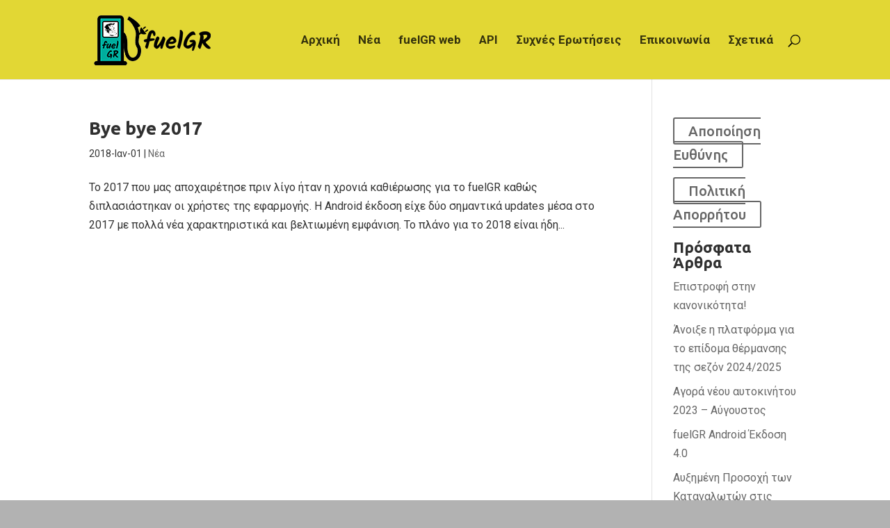

--- FILE ---
content_type: text/html; charset=utf-8
request_url: https://www.google.com/recaptcha/api2/aframe
body_size: 270
content:
<!DOCTYPE HTML><html><head><meta http-equiv="content-type" content="text/html; charset=UTF-8"></head><body><script nonce="LW96f7ZrVZ-jLUGRkgckjA">/** Anti-fraud and anti-abuse applications only. See google.com/recaptcha */ try{var clients={'sodar':'https://pagead2.googlesyndication.com/pagead/sodar?'};window.addEventListener("message",function(a){try{if(a.source===window.parent){var b=JSON.parse(a.data);var c=clients[b['id']];if(c){var d=document.createElement('img');d.src=c+b['params']+'&rc='+(localStorage.getItem("rc::a")?sessionStorage.getItem("rc::b"):"");window.document.body.appendChild(d);sessionStorage.setItem("rc::e",parseInt(sessionStorage.getItem("rc::e")||0)+1);localStorage.setItem("rc::h",'1769823243712');}}}catch(b){}});window.parent.postMessage("_grecaptcha_ready", "*");}catch(b){}</script></body></html>

--- FILE ---
content_type: text/css
request_url: https://fuelgr.gr/wp-content/themes/divi-fuelGR/style.css?ver=4.27.5
body_size: -304
content:
/* 
Theme Name: fuelGR (Divi-Child)
Theme URI: http://fuelgr.gr/
Description: Child Theme of Divi, for use in http://fuelgr.gr/
Template: Divi
Version: 1.0.0
Author: Fotis Kokkoras
Author URI: http://rigel.teilar.gr/
License: GNU General Public License v2
License URI: http://www.gnu.org/licenses/gpl-2.0.html
*/



